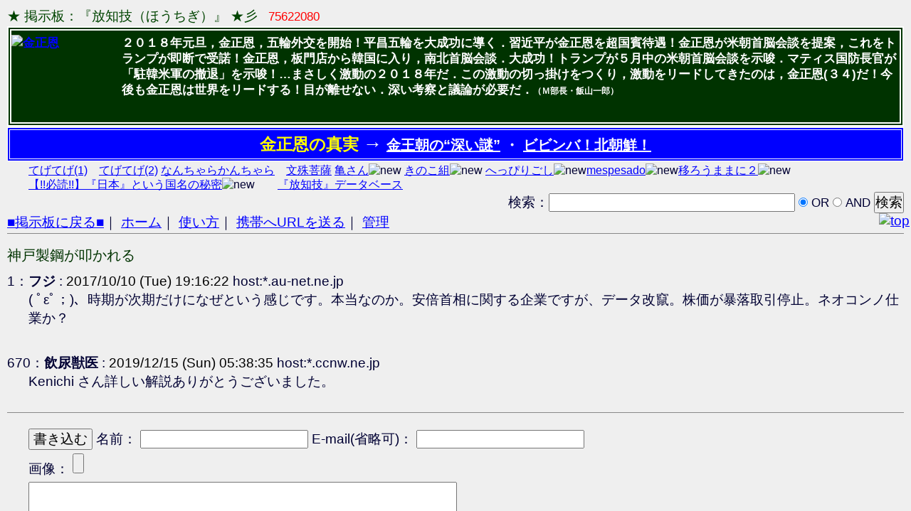

--- FILE ---
content_type: text/html; charset=utf-8
request_url: https://grnba.bbs.fc2.com/reply/16247800/670/
body_size: 3820
content:
<!DOCTYPE html PUBLIC "-//W3C//DTD XHTML 1.0 Transitional//EN" "http://www.w3.org/TR/xhtml1/DTD/xhtml1-transitional.dtd">
<html xmlns="http://www.w3.org/1999/xhtml">
	<head>
		<meta http-equiv="Content-Type" content="text/html; charset=utf-8">
		<meta http-equiv="Content-Style-Type" content="text/css">
		<title>★ 掲示板：『放知技（ほうちぎ）』 ★彡</title>
		<link rel="stylesheet" href="https://bbs6.fc2.com/bbs/css/_409100/409098.css" type="text/css">
		<link rel="stylesheet" href="/css/bbs_type2.css" type="text/css">
		<link href="/image/favicon.ico" rel="shortcut icon" />
		<link rel="alternate" type="application/rss+xml" title="rss" href="/rss/" />
	</head>



<body id="bbs_reply_body">

 <div id="body">
<p class="title">
	<span style="color:#004400">★ 掲示板：『放知技（ほうちぎ）』 ★彡</span>
	<span id="counter">75622080</span>
</p>


	<p class="subtitle">
<link href="http://grnba.jp/img/faviconE.ico" rel="shortcut icon">
<div style="width:0px;"><!-- shinobi ct2 -->
<!--script type="text/javascript" src="//ct2.shinobi.jp/sc/1390793"></script-->
<noscript><a href="//ct2.shinobi.jp/gg/1390793"><img src="//ct2.shinobi.jp/ll/1390793" border="0" alt="ct" width="0" /></a></noscript>
<!-- /shinobi ct2 --></div>
<span style="position:fixed;top:300px;right:2px;"><a href="#TOP"><img src="http://grnba.jp/i/top.gif" alt="top" width="44" height="22" /></a></span>
<div style="color:#ffffff;font-size:13pt;font-weight:bold;line-height:130%;margin:1px 0px 0px 0px;border:6px double white;background-color:#003300;padding:6px 4px 4px 0px;"><a href="http://grnba.jp/proyan.html" target="_blank"><img src="http://grnba.jp/i/KimJongUn2018.jpg" alt="金正恩" width="140" height="111" style="float:left;margin:0px 15px 8px 0px;" /></a>２０１８年元旦，金正恩，五輪外交を開始！平昌五輪を大成功に導く．習近平が金正恩を超国賓待遇！金正恩が米朝首脳会談を提案，これをトランプが即断で受諾！金正恩，板門店から韓国に入り，南北首脳会談．大成功！トランプが５月中の米朝首脳会談を示唆．マティス国防長官が「駐韓米軍の撤退」を示唆！…まさしく激動の２０１８年だ．この激動の切っ掛けをつくり，激動をリードしてきたのは，金正恩(３４)だ！今後も金正恩は世界をリードする！目が離せない．深い考察と議論が必要だ．<span style="font-size:9pt;">（Ｍ部長・飯山一郎）</span><br style="clear:both;" /></div>

<div align="center" style="color:#ffffff;font-size:15pt;font-weight:bold;margin:1px 0 0 0;border:4px double white;background-color:blue;padding:4px 0px 4px 0px;"><span style="color:yellow;font-size:17pt;">金正恩の真実</span> <span style="color:#ffffff;font-weight:bold;font-size:20pt;">→</span> <a href="http://grnba.jp/hukainazo.html" target="_blank" style="color:#ffffff;">金王朝の“深い謎”</a> ・ <a href="http://grnba.jp/proyan.html" target="_blank" style="color:#ffffff;">ビビンバ！北朝鮮！</a></div><div align="left" style="font-size:12pt;margin:3px 20px 0px 30px;line-height:130%;"><a href="http://grnba.jp" style="color:blue;font-weight:normal;" target="_blank">てげてげ(1)</a>　<a href="http://grnba.secret.jp/" style="color:blue;font-weight:normal;" target="_blank">てげてげ(2)</a> <a href="http://joren.bbs.fc2.com/">なんちゃらかんちゃら</a>　<a href="http://iiyama16.blog.fc2.com/">文殊菩薩</a> <a href="http://cocologsatoko.cocolog-nifty.com/blog35/"></a> <a href="http://toneri2672.blog.fc2.com/" target="_blank">亀さん</a><img src="http://grnba.jp/img/new35.gif" alt="new" width="30" height="12" /> <a href="http://kinokokumi.blog13.fc2.com/" target="_blank">きのこ組</a><img src="http://grnba.jp/img/new35.gif" alt="new" width="30" height="12" /> <a href="https://ameblo.jp/yamatokokoro500" target="_blank">へっぴりごし</a><img src="http://grnba.jp/img/new35.gif" alt="new" width="30" height="12" /><a href="http://www.eonet.ne.jp/~mespesado" target="_blank">mespesado</a><img src="http://grnba.jp/img/new35.gif" alt="new" width="30" height="12" /><a href="http://oshosina2.blog.ss-blog.jp/" target="_blank">移ろうままに２</a><img src="http://grnba.jp/img/new35.gif" alt="new" width="30" height="12" /> <br /><a href="http://grnba.bbs.fc2.com/reply/16427145/18/" target="_blank">【!!必読!!】『日本』という国名の秘密</a><img src="http://grnba.jp/img/new35.gif" alt="new" width="30" height="12" />　　<a href="http://grnba.bbs.fc2.com/?act=reply&tid=16427145" target="_blank">『放知技』データベース</a></div>	</p>

<form class="search" style="text-align:right;" method="post" action="https://grnba.bbs.fc2.com/" name="search_form">
	<input type="hidden" value="search" name="act" />
	検索：<input type="text" size="30" value="" name="keyword"/>
	<label>
		<input class="radio" type="radio" checked="" value="OR" name="andor" />
		<small>OR</small>
	</label>
	<label>
		<input class="radio" type="radio" value="AND" name="andor" />
		<small>AND</small>
	</label>
	<input class="button" type="submit" value="検索" name=""/>
</form>

<ul class="menu">
	<li><a href="https://grnba.bbs.fc2.com/">■掲示板に戻る■</a>｜</li>
	<li><a href="http://grnba.com/iiyama/" target="_top">ホーム</a>｜</li>
	<li><a href="https://grnba.bbs.fc2.com/?act=help">使い方</a>｜</li>
	<li><a href="mailto:@?body=https://grnba.bbs.fc2.com/">携帯へURLを送る</a>｜</li>
	<li><a href="https://bbs6.fc2.com/php/user.php/409098/?act=login" target="_blank">管理</a></li>
</ul>




<hr style="border-width: 0pt; background-color: rgb(136, 136, 136); color: rgb(136, 136, 136); height: 1px; position: relative; top: -0.4em;"/>


  <!-- 18912569 -->
  <h1 id="topic_title"><strong><span class="subj">神戸製鋼が叩かれる</span></strong></h1>

<div id="bbslog">
<dl>
   <dt>
1：<strong><span class="name">フジ</span></strong>
:
	<p class="date">2017/10/10 (Tue) 19:16:22</p> host:*.au-net.ne.jp   </dt>
   <dd>
( ﾟεﾟ；)、時期が次期だけになぜという感じです。本当なのか。安倍首相に関する企業ですが、データ改竄。株価が暴落取引停止。ネオコンノ仕業か？   </dd>

   <dt>
670：<strong><span class="name">飲尿獣医</span></strong>
:
	<p class="date">2019/12/15 (Sun) 05:38:35</p> host:*.ccnw.ne.jp   </dt>
   <dd>
Kenichi さん詳しい解説ありがとうございました。<br />
   </dd>
</dl>
</div><!--/bbs_log-->


<hr style="border-width: 0pt; background-color: rgb(136, 136, 136); color: rgb(136, 136, 136); height: 1px; position: relative; top: -0.4em;"/>


<div class="formbox">
	<form name="fc2BBSform" action="https://grnba.bbs.fc2.com/" method="POST" enctype="multipart/form-data">
		<ul>
			<li>
				<input type="text" name="dummytext" value="" style="display:none" />
				<input type="hidden" name="act" value="post">
<input type="hidden" name="tid" value="16247800" />				<input class="button" type="submit" value=" 書き込む ">
				名前：
				<input type="text" name="name" value="" size="20" />
				E-mail(省略可)：
				<input type="text" name="email" value="" size="20" />
			</li>
			<li>
				画像：
				<input type="file" name="file" value="" size="50" />
			</li>
			<li>
				<textarea name="msg" wrap="off" cols="70" rows="5"></textarea>
			</li>
			<li>
				<input class="radio" id="pre_check" type="checkbox" name="pre" value="1"><label for="pre_check">投稿前にプレビューする</label>
			</li>
		</ul>
	</form>
</div><!-/formbox-->







 </div><!---->

<center><iframe src='https://media5.fc2.com/1118/' style='width:728px;height:90px;border:none;' scrolling='no'></iframe><!-- FC2管理用 --> <img src="//media.fc2.com/counter_img.php?id=3476" width="1" height="1"> <!-- FC2管理用 --> </center> <hr noshade>
 <div align="center"><span style="font-size:12px;">Copyright &copy; 1999- <a href="https://bbs.fc2.com/" title="FC2掲示板">FC2, inc</a> All Rights Reserved.</span></div>
<script src='//static.adlantis.jp/javascripts/AdLantisLoader.js' type='text/javascript' charset='utf-8'></script>
<!-- Begin: Adlantis, StickyZone: FC2掲示板 -->
<div class='adlantis_sticky_zone zid_Mjc2OQ%3D%3D%0A'></div>
<!-- End: Adlantis -->

<script type="text/javascript">

  var _gaq = _gaq || [];
  _gaq.push(['_setAccount', 'UA-7277237-5']);
  _gaq.push(['_setDomainName', '.bbs.fc2.com']);
  _gaq.push(['_trackPageview']);

  (function() {
    var ga = document.createElement('script'); ga.type = 'text/javascript'; ga.async = true;
    ga.src = ('https:' == document.location.protocol ? 'https://ssl' : 'http://www') + '.google-analytics.com/ga.js';
    var s = document.getElementsByTagName('script')[0]; s.parentNode.insertBefore(ga, s);
  })();

</script>
</body>
</html>
